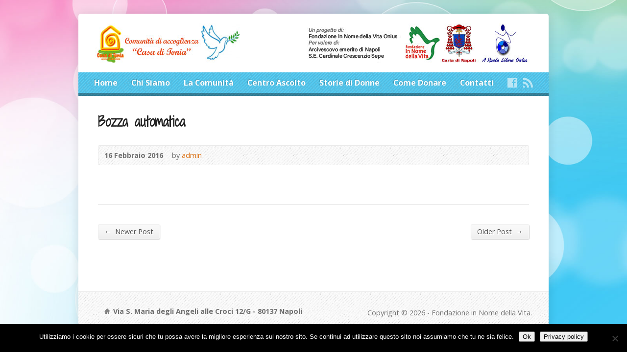

--- FILE ---
content_type: application/javascript
request_url: https://www.casaditonia.it/wp-content/themes/risen/js/superfish.min.js?ver=2.0.2
body_size: 1534
content:
/*
 * jQuery Superfish Menu Plugin - v1.7.4
 * Copyright (c) 2013 Joel Birch
 *
 * Dual licensed under the MIT and GPL licenses:
 *	http://www.opensource.org/licenses/mit-license.php
 *	http://www.gnu.org/licenses/gpl.html
 */

;(function(e){"use strict";var s=function(){var s={bcClass:"sf-breadcrumb",menuClass:"sf-js-enabled",anchorClass:"sf-with-ul",menuArrowClass:"sf-arrows"},o=function(){var s=/iPhone|iPad|iPod/i.test(navigator.userAgent);return s&&e(window).load(function(){e("body").children().on("click",e.noop)}),s}(),n=function(){var e=document.documentElement.style;return"behavior"in e&&"fill"in e&&/iemobile/i.test(navigator.userAgent)}(),t=function(e,o){var n=s.menuClass;o.cssArrows&&(n+=" "+s.menuArrowClass),e.toggleClass(n)},i=function(o,n){return o.find("li."+n.pathClass).slice(0,n.pathLevels).addClass(n.hoverClass+" "+s.bcClass).filter(function(){return e(this).children(n.popUpSelector).hide().show().length}).removeClass(n.pathClass)},r=function(e){e.children("a").toggleClass(s.anchorClass)},a=function(e){var s=e.css("ms-touch-action");s="pan-y"===s?"auto":"pan-y",e.css("ms-touch-action",s)},l=function(s,t){var i="li:has("+t.popUpSelector+")";e.fn.hoverIntent&&!t.disableHI?s.hoverIntent(u,p,i):s.on("mouseenter.superfish",i,u).on("mouseleave.superfish",i,p);var r="MSPointerDown.superfish";o||(r+=" touchend.superfish"),n&&(r+=" mousedown.superfish"),s.on("focusin.superfish","li",u).on("focusout.superfish","li",p).on(r,"a",t,h)},h=function(s){var o=e(this),n=o.siblings(s.data.popUpSelector);n.length>0&&n.is(":hidden")&&(o.one("click.superfish",!1),"MSPointerDown"===s.type?o.trigger("focus"):e.proxy(u,o.parent("li"))())},u=function(){var s=e(this),o=d(s);clearTimeout(o.sfTimer),s.siblings().superfish("hide").end().superfish("show")},p=function(){var s=e(this),n=d(s);o?e.proxy(f,s,n)():(clearTimeout(n.sfTimer),n.sfTimer=setTimeout(e.proxy(f,s,n),n.delay))},f=function(s){s.retainPath=e.inArray(this[0],s.$path)>-1,this.superfish("hide"),this.parents("."+s.hoverClass).length||(s.onIdle.call(c(this)),s.$path.length&&e.proxy(u,s.$path)())},c=function(e){return e.closest("."+s.menuClass)},d=function(e){return c(e).data("sf-options")};return{hide:function(s){if(this.length){var o=this,n=d(o);if(!n)return this;var t=n.retainPath===!0?n.$path:"",i=o.find("li."+n.hoverClass).add(this).not(t).removeClass(n.hoverClass).children(n.popUpSelector),r=n.speedOut;s&&(i.show(),r=0),n.retainPath=!1,n.onBeforeHide.call(i),i.stop(!0,!0).animate(n.animationOut,r,function(){var s=e(this);n.onHide.call(s)})}return this},show:function(){var e=d(this);if(!e)return this;var s=this.addClass(e.hoverClass),o=s.children(e.popUpSelector);return e.onBeforeShow.call(o),o.stop(!0,!0).animate(e.animation,e.speed,function(){e.onShow.call(o)}),this},destroy:function(){return this.each(function(){var o,n=e(this),i=n.data("sf-options");return i?(o=n.find(i.popUpSelector).parent("li"),clearTimeout(i.sfTimer),t(n,i),r(o),a(n),n.off(".superfish").off(".hoverIntent"),o.children(i.popUpSelector).attr("style",function(e,s){return s.replace(/display[^;]+;?/g,"")}),i.$path.removeClass(i.hoverClass+" "+s.bcClass).addClass(i.pathClass),n.find("."+i.hoverClass).removeClass(i.hoverClass),i.onDestroy.call(n),n.removeData("sf-options"),void 0):!1})},init:function(o){return this.each(function(){var n=e(this);if(n.data("sf-options"))return!1;var h=e.extend({},e.fn.superfish.defaults,o),u=n.find(h.popUpSelector).parent("li");h.$path=i(n,h),n.data("sf-options",h),t(n,h),r(u),a(n),l(n,h),u.not("."+s.bcClass).superfish("hide",!0),h.onInit.call(this)})}}}();e.fn.superfish=function(o){return s[o]?s[o].apply(this,Array.prototype.slice.call(arguments,1)):"object"!=typeof o&&o?e.error("Method "+o+" does not exist on jQuery.fn.superfish"):s.init.apply(this,arguments)},e.fn.superfish.defaults={popUpSelector:"ul,.sf-mega",hoverClass:"sfHover",pathClass:"overrideThisToUse",pathLevels:1,delay:800,animation:{opacity:"show"},animationOut:{opacity:"hide"},speed:"normal",speedOut:"fast",cssArrows:!0,disableHI:!1,onInit:e.noop,onBeforeShow:e.noop,onShow:e.noop,onBeforeHide:e.noop,onHide:e.noop,onIdle:e.noop,onDestroy:e.noop},e.fn.extend({hideSuperfishUl:s.hide,showSuperfishUl:s.show})})(jQuery);